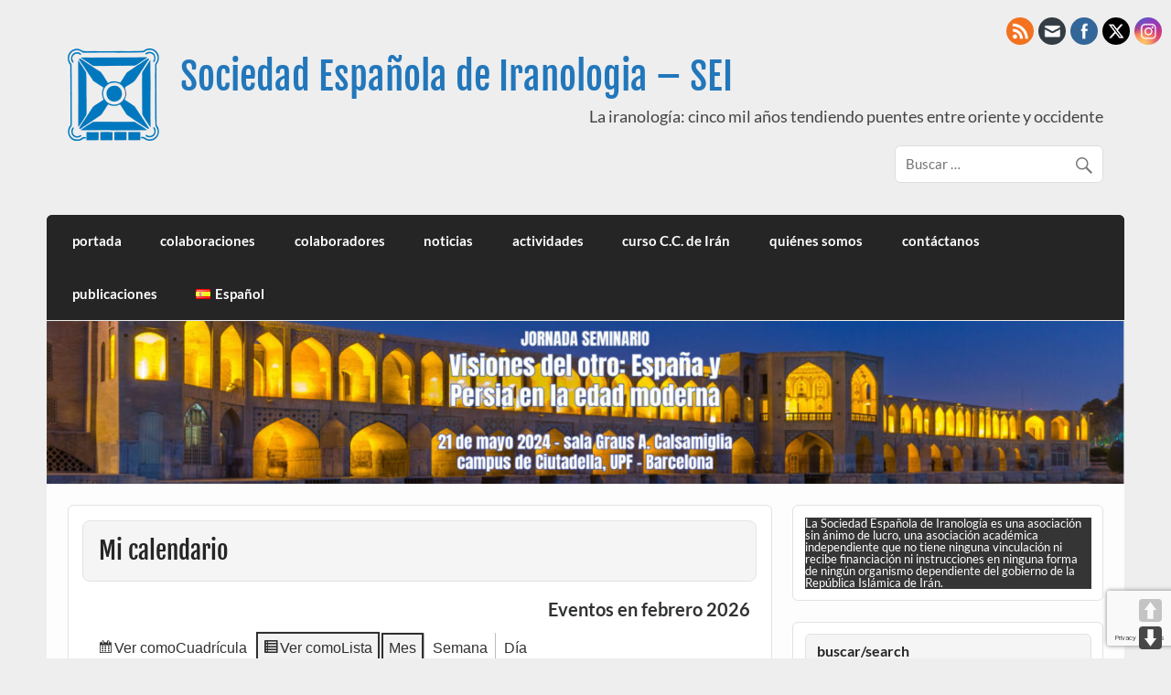

--- FILE ---
content_type: text/html; charset=utf-8
request_url: https://www.google.com/recaptcha/api2/anchor?ar=1&k=6LcK1HAmAAAAAEkJBzCkoNSfGhW3bIu9oxkcZVOO&co=aHR0cHM6Ly9pcmFub2xvZ2lhLmVzOjQ0Mw..&hl=en&v=N67nZn4AqZkNcbeMu4prBgzg&size=invisible&anchor-ms=20000&execute-ms=30000&cb=toqd9r89f18d
body_size: 48677
content:
<!DOCTYPE HTML><html dir="ltr" lang="en"><head><meta http-equiv="Content-Type" content="text/html; charset=UTF-8">
<meta http-equiv="X-UA-Compatible" content="IE=edge">
<title>reCAPTCHA</title>
<style type="text/css">
/* cyrillic-ext */
@font-face {
  font-family: 'Roboto';
  font-style: normal;
  font-weight: 400;
  font-stretch: 100%;
  src: url(//fonts.gstatic.com/s/roboto/v48/KFO7CnqEu92Fr1ME7kSn66aGLdTylUAMa3GUBHMdazTgWw.woff2) format('woff2');
  unicode-range: U+0460-052F, U+1C80-1C8A, U+20B4, U+2DE0-2DFF, U+A640-A69F, U+FE2E-FE2F;
}
/* cyrillic */
@font-face {
  font-family: 'Roboto';
  font-style: normal;
  font-weight: 400;
  font-stretch: 100%;
  src: url(//fonts.gstatic.com/s/roboto/v48/KFO7CnqEu92Fr1ME7kSn66aGLdTylUAMa3iUBHMdazTgWw.woff2) format('woff2');
  unicode-range: U+0301, U+0400-045F, U+0490-0491, U+04B0-04B1, U+2116;
}
/* greek-ext */
@font-face {
  font-family: 'Roboto';
  font-style: normal;
  font-weight: 400;
  font-stretch: 100%;
  src: url(//fonts.gstatic.com/s/roboto/v48/KFO7CnqEu92Fr1ME7kSn66aGLdTylUAMa3CUBHMdazTgWw.woff2) format('woff2');
  unicode-range: U+1F00-1FFF;
}
/* greek */
@font-face {
  font-family: 'Roboto';
  font-style: normal;
  font-weight: 400;
  font-stretch: 100%;
  src: url(//fonts.gstatic.com/s/roboto/v48/KFO7CnqEu92Fr1ME7kSn66aGLdTylUAMa3-UBHMdazTgWw.woff2) format('woff2');
  unicode-range: U+0370-0377, U+037A-037F, U+0384-038A, U+038C, U+038E-03A1, U+03A3-03FF;
}
/* math */
@font-face {
  font-family: 'Roboto';
  font-style: normal;
  font-weight: 400;
  font-stretch: 100%;
  src: url(//fonts.gstatic.com/s/roboto/v48/KFO7CnqEu92Fr1ME7kSn66aGLdTylUAMawCUBHMdazTgWw.woff2) format('woff2');
  unicode-range: U+0302-0303, U+0305, U+0307-0308, U+0310, U+0312, U+0315, U+031A, U+0326-0327, U+032C, U+032F-0330, U+0332-0333, U+0338, U+033A, U+0346, U+034D, U+0391-03A1, U+03A3-03A9, U+03B1-03C9, U+03D1, U+03D5-03D6, U+03F0-03F1, U+03F4-03F5, U+2016-2017, U+2034-2038, U+203C, U+2040, U+2043, U+2047, U+2050, U+2057, U+205F, U+2070-2071, U+2074-208E, U+2090-209C, U+20D0-20DC, U+20E1, U+20E5-20EF, U+2100-2112, U+2114-2115, U+2117-2121, U+2123-214F, U+2190, U+2192, U+2194-21AE, U+21B0-21E5, U+21F1-21F2, U+21F4-2211, U+2213-2214, U+2216-22FF, U+2308-230B, U+2310, U+2319, U+231C-2321, U+2336-237A, U+237C, U+2395, U+239B-23B7, U+23D0, U+23DC-23E1, U+2474-2475, U+25AF, U+25B3, U+25B7, U+25BD, U+25C1, U+25CA, U+25CC, U+25FB, U+266D-266F, U+27C0-27FF, U+2900-2AFF, U+2B0E-2B11, U+2B30-2B4C, U+2BFE, U+3030, U+FF5B, U+FF5D, U+1D400-1D7FF, U+1EE00-1EEFF;
}
/* symbols */
@font-face {
  font-family: 'Roboto';
  font-style: normal;
  font-weight: 400;
  font-stretch: 100%;
  src: url(//fonts.gstatic.com/s/roboto/v48/KFO7CnqEu92Fr1ME7kSn66aGLdTylUAMaxKUBHMdazTgWw.woff2) format('woff2');
  unicode-range: U+0001-000C, U+000E-001F, U+007F-009F, U+20DD-20E0, U+20E2-20E4, U+2150-218F, U+2190, U+2192, U+2194-2199, U+21AF, U+21E6-21F0, U+21F3, U+2218-2219, U+2299, U+22C4-22C6, U+2300-243F, U+2440-244A, U+2460-24FF, U+25A0-27BF, U+2800-28FF, U+2921-2922, U+2981, U+29BF, U+29EB, U+2B00-2BFF, U+4DC0-4DFF, U+FFF9-FFFB, U+10140-1018E, U+10190-1019C, U+101A0, U+101D0-101FD, U+102E0-102FB, U+10E60-10E7E, U+1D2C0-1D2D3, U+1D2E0-1D37F, U+1F000-1F0FF, U+1F100-1F1AD, U+1F1E6-1F1FF, U+1F30D-1F30F, U+1F315, U+1F31C, U+1F31E, U+1F320-1F32C, U+1F336, U+1F378, U+1F37D, U+1F382, U+1F393-1F39F, U+1F3A7-1F3A8, U+1F3AC-1F3AF, U+1F3C2, U+1F3C4-1F3C6, U+1F3CA-1F3CE, U+1F3D4-1F3E0, U+1F3ED, U+1F3F1-1F3F3, U+1F3F5-1F3F7, U+1F408, U+1F415, U+1F41F, U+1F426, U+1F43F, U+1F441-1F442, U+1F444, U+1F446-1F449, U+1F44C-1F44E, U+1F453, U+1F46A, U+1F47D, U+1F4A3, U+1F4B0, U+1F4B3, U+1F4B9, U+1F4BB, U+1F4BF, U+1F4C8-1F4CB, U+1F4D6, U+1F4DA, U+1F4DF, U+1F4E3-1F4E6, U+1F4EA-1F4ED, U+1F4F7, U+1F4F9-1F4FB, U+1F4FD-1F4FE, U+1F503, U+1F507-1F50B, U+1F50D, U+1F512-1F513, U+1F53E-1F54A, U+1F54F-1F5FA, U+1F610, U+1F650-1F67F, U+1F687, U+1F68D, U+1F691, U+1F694, U+1F698, U+1F6AD, U+1F6B2, U+1F6B9-1F6BA, U+1F6BC, U+1F6C6-1F6CF, U+1F6D3-1F6D7, U+1F6E0-1F6EA, U+1F6F0-1F6F3, U+1F6F7-1F6FC, U+1F700-1F7FF, U+1F800-1F80B, U+1F810-1F847, U+1F850-1F859, U+1F860-1F887, U+1F890-1F8AD, U+1F8B0-1F8BB, U+1F8C0-1F8C1, U+1F900-1F90B, U+1F93B, U+1F946, U+1F984, U+1F996, U+1F9E9, U+1FA00-1FA6F, U+1FA70-1FA7C, U+1FA80-1FA89, U+1FA8F-1FAC6, U+1FACE-1FADC, U+1FADF-1FAE9, U+1FAF0-1FAF8, U+1FB00-1FBFF;
}
/* vietnamese */
@font-face {
  font-family: 'Roboto';
  font-style: normal;
  font-weight: 400;
  font-stretch: 100%;
  src: url(//fonts.gstatic.com/s/roboto/v48/KFO7CnqEu92Fr1ME7kSn66aGLdTylUAMa3OUBHMdazTgWw.woff2) format('woff2');
  unicode-range: U+0102-0103, U+0110-0111, U+0128-0129, U+0168-0169, U+01A0-01A1, U+01AF-01B0, U+0300-0301, U+0303-0304, U+0308-0309, U+0323, U+0329, U+1EA0-1EF9, U+20AB;
}
/* latin-ext */
@font-face {
  font-family: 'Roboto';
  font-style: normal;
  font-weight: 400;
  font-stretch: 100%;
  src: url(//fonts.gstatic.com/s/roboto/v48/KFO7CnqEu92Fr1ME7kSn66aGLdTylUAMa3KUBHMdazTgWw.woff2) format('woff2');
  unicode-range: U+0100-02BA, U+02BD-02C5, U+02C7-02CC, U+02CE-02D7, U+02DD-02FF, U+0304, U+0308, U+0329, U+1D00-1DBF, U+1E00-1E9F, U+1EF2-1EFF, U+2020, U+20A0-20AB, U+20AD-20C0, U+2113, U+2C60-2C7F, U+A720-A7FF;
}
/* latin */
@font-face {
  font-family: 'Roboto';
  font-style: normal;
  font-weight: 400;
  font-stretch: 100%;
  src: url(//fonts.gstatic.com/s/roboto/v48/KFO7CnqEu92Fr1ME7kSn66aGLdTylUAMa3yUBHMdazQ.woff2) format('woff2');
  unicode-range: U+0000-00FF, U+0131, U+0152-0153, U+02BB-02BC, U+02C6, U+02DA, U+02DC, U+0304, U+0308, U+0329, U+2000-206F, U+20AC, U+2122, U+2191, U+2193, U+2212, U+2215, U+FEFF, U+FFFD;
}
/* cyrillic-ext */
@font-face {
  font-family: 'Roboto';
  font-style: normal;
  font-weight: 500;
  font-stretch: 100%;
  src: url(//fonts.gstatic.com/s/roboto/v48/KFO7CnqEu92Fr1ME7kSn66aGLdTylUAMa3GUBHMdazTgWw.woff2) format('woff2');
  unicode-range: U+0460-052F, U+1C80-1C8A, U+20B4, U+2DE0-2DFF, U+A640-A69F, U+FE2E-FE2F;
}
/* cyrillic */
@font-face {
  font-family: 'Roboto';
  font-style: normal;
  font-weight: 500;
  font-stretch: 100%;
  src: url(//fonts.gstatic.com/s/roboto/v48/KFO7CnqEu92Fr1ME7kSn66aGLdTylUAMa3iUBHMdazTgWw.woff2) format('woff2');
  unicode-range: U+0301, U+0400-045F, U+0490-0491, U+04B0-04B1, U+2116;
}
/* greek-ext */
@font-face {
  font-family: 'Roboto';
  font-style: normal;
  font-weight: 500;
  font-stretch: 100%;
  src: url(//fonts.gstatic.com/s/roboto/v48/KFO7CnqEu92Fr1ME7kSn66aGLdTylUAMa3CUBHMdazTgWw.woff2) format('woff2');
  unicode-range: U+1F00-1FFF;
}
/* greek */
@font-face {
  font-family: 'Roboto';
  font-style: normal;
  font-weight: 500;
  font-stretch: 100%;
  src: url(//fonts.gstatic.com/s/roboto/v48/KFO7CnqEu92Fr1ME7kSn66aGLdTylUAMa3-UBHMdazTgWw.woff2) format('woff2');
  unicode-range: U+0370-0377, U+037A-037F, U+0384-038A, U+038C, U+038E-03A1, U+03A3-03FF;
}
/* math */
@font-face {
  font-family: 'Roboto';
  font-style: normal;
  font-weight: 500;
  font-stretch: 100%;
  src: url(//fonts.gstatic.com/s/roboto/v48/KFO7CnqEu92Fr1ME7kSn66aGLdTylUAMawCUBHMdazTgWw.woff2) format('woff2');
  unicode-range: U+0302-0303, U+0305, U+0307-0308, U+0310, U+0312, U+0315, U+031A, U+0326-0327, U+032C, U+032F-0330, U+0332-0333, U+0338, U+033A, U+0346, U+034D, U+0391-03A1, U+03A3-03A9, U+03B1-03C9, U+03D1, U+03D5-03D6, U+03F0-03F1, U+03F4-03F5, U+2016-2017, U+2034-2038, U+203C, U+2040, U+2043, U+2047, U+2050, U+2057, U+205F, U+2070-2071, U+2074-208E, U+2090-209C, U+20D0-20DC, U+20E1, U+20E5-20EF, U+2100-2112, U+2114-2115, U+2117-2121, U+2123-214F, U+2190, U+2192, U+2194-21AE, U+21B0-21E5, U+21F1-21F2, U+21F4-2211, U+2213-2214, U+2216-22FF, U+2308-230B, U+2310, U+2319, U+231C-2321, U+2336-237A, U+237C, U+2395, U+239B-23B7, U+23D0, U+23DC-23E1, U+2474-2475, U+25AF, U+25B3, U+25B7, U+25BD, U+25C1, U+25CA, U+25CC, U+25FB, U+266D-266F, U+27C0-27FF, U+2900-2AFF, U+2B0E-2B11, U+2B30-2B4C, U+2BFE, U+3030, U+FF5B, U+FF5D, U+1D400-1D7FF, U+1EE00-1EEFF;
}
/* symbols */
@font-face {
  font-family: 'Roboto';
  font-style: normal;
  font-weight: 500;
  font-stretch: 100%;
  src: url(//fonts.gstatic.com/s/roboto/v48/KFO7CnqEu92Fr1ME7kSn66aGLdTylUAMaxKUBHMdazTgWw.woff2) format('woff2');
  unicode-range: U+0001-000C, U+000E-001F, U+007F-009F, U+20DD-20E0, U+20E2-20E4, U+2150-218F, U+2190, U+2192, U+2194-2199, U+21AF, U+21E6-21F0, U+21F3, U+2218-2219, U+2299, U+22C4-22C6, U+2300-243F, U+2440-244A, U+2460-24FF, U+25A0-27BF, U+2800-28FF, U+2921-2922, U+2981, U+29BF, U+29EB, U+2B00-2BFF, U+4DC0-4DFF, U+FFF9-FFFB, U+10140-1018E, U+10190-1019C, U+101A0, U+101D0-101FD, U+102E0-102FB, U+10E60-10E7E, U+1D2C0-1D2D3, U+1D2E0-1D37F, U+1F000-1F0FF, U+1F100-1F1AD, U+1F1E6-1F1FF, U+1F30D-1F30F, U+1F315, U+1F31C, U+1F31E, U+1F320-1F32C, U+1F336, U+1F378, U+1F37D, U+1F382, U+1F393-1F39F, U+1F3A7-1F3A8, U+1F3AC-1F3AF, U+1F3C2, U+1F3C4-1F3C6, U+1F3CA-1F3CE, U+1F3D4-1F3E0, U+1F3ED, U+1F3F1-1F3F3, U+1F3F5-1F3F7, U+1F408, U+1F415, U+1F41F, U+1F426, U+1F43F, U+1F441-1F442, U+1F444, U+1F446-1F449, U+1F44C-1F44E, U+1F453, U+1F46A, U+1F47D, U+1F4A3, U+1F4B0, U+1F4B3, U+1F4B9, U+1F4BB, U+1F4BF, U+1F4C8-1F4CB, U+1F4D6, U+1F4DA, U+1F4DF, U+1F4E3-1F4E6, U+1F4EA-1F4ED, U+1F4F7, U+1F4F9-1F4FB, U+1F4FD-1F4FE, U+1F503, U+1F507-1F50B, U+1F50D, U+1F512-1F513, U+1F53E-1F54A, U+1F54F-1F5FA, U+1F610, U+1F650-1F67F, U+1F687, U+1F68D, U+1F691, U+1F694, U+1F698, U+1F6AD, U+1F6B2, U+1F6B9-1F6BA, U+1F6BC, U+1F6C6-1F6CF, U+1F6D3-1F6D7, U+1F6E0-1F6EA, U+1F6F0-1F6F3, U+1F6F7-1F6FC, U+1F700-1F7FF, U+1F800-1F80B, U+1F810-1F847, U+1F850-1F859, U+1F860-1F887, U+1F890-1F8AD, U+1F8B0-1F8BB, U+1F8C0-1F8C1, U+1F900-1F90B, U+1F93B, U+1F946, U+1F984, U+1F996, U+1F9E9, U+1FA00-1FA6F, U+1FA70-1FA7C, U+1FA80-1FA89, U+1FA8F-1FAC6, U+1FACE-1FADC, U+1FADF-1FAE9, U+1FAF0-1FAF8, U+1FB00-1FBFF;
}
/* vietnamese */
@font-face {
  font-family: 'Roboto';
  font-style: normal;
  font-weight: 500;
  font-stretch: 100%;
  src: url(//fonts.gstatic.com/s/roboto/v48/KFO7CnqEu92Fr1ME7kSn66aGLdTylUAMa3OUBHMdazTgWw.woff2) format('woff2');
  unicode-range: U+0102-0103, U+0110-0111, U+0128-0129, U+0168-0169, U+01A0-01A1, U+01AF-01B0, U+0300-0301, U+0303-0304, U+0308-0309, U+0323, U+0329, U+1EA0-1EF9, U+20AB;
}
/* latin-ext */
@font-face {
  font-family: 'Roboto';
  font-style: normal;
  font-weight: 500;
  font-stretch: 100%;
  src: url(//fonts.gstatic.com/s/roboto/v48/KFO7CnqEu92Fr1ME7kSn66aGLdTylUAMa3KUBHMdazTgWw.woff2) format('woff2');
  unicode-range: U+0100-02BA, U+02BD-02C5, U+02C7-02CC, U+02CE-02D7, U+02DD-02FF, U+0304, U+0308, U+0329, U+1D00-1DBF, U+1E00-1E9F, U+1EF2-1EFF, U+2020, U+20A0-20AB, U+20AD-20C0, U+2113, U+2C60-2C7F, U+A720-A7FF;
}
/* latin */
@font-face {
  font-family: 'Roboto';
  font-style: normal;
  font-weight: 500;
  font-stretch: 100%;
  src: url(//fonts.gstatic.com/s/roboto/v48/KFO7CnqEu92Fr1ME7kSn66aGLdTylUAMa3yUBHMdazQ.woff2) format('woff2');
  unicode-range: U+0000-00FF, U+0131, U+0152-0153, U+02BB-02BC, U+02C6, U+02DA, U+02DC, U+0304, U+0308, U+0329, U+2000-206F, U+20AC, U+2122, U+2191, U+2193, U+2212, U+2215, U+FEFF, U+FFFD;
}
/* cyrillic-ext */
@font-face {
  font-family: 'Roboto';
  font-style: normal;
  font-weight: 900;
  font-stretch: 100%;
  src: url(//fonts.gstatic.com/s/roboto/v48/KFO7CnqEu92Fr1ME7kSn66aGLdTylUAMa3GUBHMdazTgWw.woff2) format('woff2');
  unicode-range: U+0460-052F, U+1C80-1C8A, U+20B4, U+2DE0-2DFF, U+A640-A69F, U+FE2E-FE2F;
}
/* cyrillic */
@font-face {
  font-family: 'Roboto';
  font-style: normal;
  font-weight: 900;
  font-stretch: 100%;
  src: url(//fonts.gstatic.com/s/roboto/v48/KFO7CnqEu92Fr1ME7kSn66aGLdTylUAMa3iUBHMdazTgWw.woff2) format('woff2');
  unicode-range: U+0301, U+0400-045F, U+0490-0491, U+04B0-04B1, U+2116;
}
/* greek-ext */
@font-face {
  font-family: 'Roboto';
  font-style: normal;
  font-weight: 900;
  font-stretch: 100%;
  src: url(//fonts.gstatic.com/s/roboto/v48/KFO7CnqEu92Fr1ME7kSn66aGLdTylUAMa3CUBHMdazTgWw.woff2) format('woff2');
  unicode-range: U+1F00-1FFF;
}
/* greek */
@font-face {
  font-family: 'Roboto';
  font-style: normal;
  font-weight: 900;
  font-stretch: 100%;
  src: url(//fonts.gstatic.com/s/roboto/v48/KFO7CnqEu92Fr1ME7kSn66aGLdTylUAMa3-UBHMdazTgWw.woff2) format('woff2');
  unicode-range: U+0370-0377, U+037A-037F, U+0384-038A, U+038C, U+038E-03A1, U+03A3-03FF;
}
/* math */
@font-face {
  font-family: 'Roboto';
  font-style: normal;
  font-weight: 900;
  font-stretch: 100%;
  src: url(//fonts.gstatic.com/s/roboto/v48/KFO7CnqEu92Fr1ME7kSn66aGLdTylUAMawCUBHMdazTgWw.woff2) format('woff2');
  unicode-range: U+0302-0303, U+0305, U+0307-0308, U+0310, U+0312, U+0315, U+031A, U+0326-0327, U+032C, U+032F-0330, U+0332-0333, U+0338, U+033A, U+0346, U+034D, U+0391-03A1, U+03A3-03A9, U+03B1-03C9, U+03D1, U+03D5-03D6, U+03F0-03F1, U+03F4-03F5, U+2016-2017, U+2034-2038, U+203C, U+2040, U+2043, U+2047, U+2050, U+2057, U+205F, U+2070-2071, U+2074-208E, U+2090-209C, U+20D0-20DC, U+20E1, U+20E5-20EF, U+2100-2112, U+2114-2115, U+2117-2121, U+2123-214F, U+2190, U+2192, U+2194-21AE, U+21B0-21E5, U+21F1-21F2, U+21F4-2211, U+2213-2214, U+2216-22FF, U+2308-230B, U+2310, U+2319, U+231C-2321, U+2336-237A, U+237C, U+2395, U+239B-23B7, U+23D0, U+23DC-23E1, U+2474-2475, U+25AF, U+25B3, U+25B7, U+25BD, U+25C1, U+25CA, U+25CC, U+25FB, U+266D-266F, U+27C0-27FF, U+2900-2AFF, U+2B0E-2B11, U+2B30-2B4C, U+2BFE, U+3030, U+FF5B, U+FF5D, U+1D400-1D7FF, U+1EE00-1EEFF;
}
/* symbols */
@font-face {
  font-family: 'Roboto';
  font-style: normal;
  font-weight: 900;
  font-stretch: 100%;
  src: url(//fonts.gstatic.com/s/roboto/v48/KFO7CnqEu92Fr1ME7kSn66aGLdTylUAMaxKUBHMdazTgWw.woff2) format('woff2');
  unicode-range: U+0001-000C, U+000E-001F, U+007F-009F, U+20DD-20E0, U+20E2-20E4, U+2150-218F, U+2190, U+2192, U+2194-2199, U+21AF, U+21E6-21F0, U+21F3, U+2218-2219, U+2299, U+22C4-22C6, U+2300-243F, U+2440-244A, U+2460-24FF, U+25A0-27BF, U+2800-28FF, U+2921-2922, U+2981, U+29BF, U+29EB, U+2B00-2BFF, U+4DC0-4DFF, U+FFF9-FFFB, U+10140-1018E, U+10190-1019C, U+101A0, U+101D0-101FD, U+102E0-102FB, U+10E60-10E7E, U+1D2C0-1D2D3, U+1D2E0-1D37F, U+1F000-1F0FF, U+1F100-1F1AD, U+1F1E6-1F1FF, U+1F30D-1F30F, U+1F315, U+1F31C, U+1F31E, U+1F320-1F32C, U+1F336, U+1F378, U+1F37D, U+1F382, U+1F393-1F39F, U+1F3A7-1F3A8, U+1F3AC-1F3AF, U+1F3C2, U+1F3C4-1F3C6, U+1F3CA-1F3CE, U+1F3D4-1F3E0, U+1F3ED, U+1F3F1-1F3F3, U+1F3F5-1F3F7, U+1F408, U+1F415, U+1F41F, U+1F426, U+1F43F, U+1F441-1F442, U+1F444, U+1F446-1F449, U+1F44C-1F44E, U+1F453, U+1F46A, U+1F47D, U+1F4A3, U+1F4B0, U+1F4B3, U+1F4B9, U+1F4BB, U+1F4BF, U+1F4C8-1F4CB, U+1F4D6, U+1F4DA, U+1F4DF, U+1F4E3-1F4E6, U+1F4EA-1F4ED, U+1F4F7, U+1F4F9-1F4FB, U+1F4FD-1F4FE, U+1F503, U+1F507-1F50B, U+1F50D, U+1F512-1F513, U+1F53E-1F54A, U+1F54F-1F5FA, U+1F610, U+1F650-1F67F, U+1F687, U+1F68D, U+1F691, U+1F694, U+1F698, U+1F6AD, U+1F6B2, U+1F6B9-1F6BA, U+1F6BC, U+1F6C6-1F6CF, U+1F6D3-1F6D7, U+1F6E0-1F6EA, U+1F6F0-1F6F3, U+1F6F7-1F6FC, U+1F700-1F7FF, U+1F800-1F80B, U+1F810-1F847, U+1F850-1F859, U+1F860-1F887, U+1F890-1F8AD, U+1F8B0-1F8BB, U+1F8C0-1F8C1, U+1F900-1F90B, U+1F93B, U+1F946, U+1F984, U+1F996, U+1F9E9, U+1FA00-1FA6F, U+1FA70-1FA7C, U+1FA80-1FA89, U+1FA8F-1FAC6, U+1FACE-1FADC, U+1FADF-1FAE9, U+1FAF0-1FAF8, U+1FB00-1FBFF;
}
/* vietnamese */
@font-face {
  font-family: 'Roboto';
  font-style: normal;
  font-weight: 900;
  font-stretch: 100%;
  src: url(//fonts.gstatic.com/s/roboto/v48/KFO7CnqEu92Fr1ME7kSn66aGLdTylUAMa3OUBHMdazTgWw.woff2) format('woff2');
  unicode-range: U+0102-0103, U+0110-0111, U+0128-0129, U+0168-0169, U+01A0-01A1, U+01AF-01B0, U+0300-0301, U+0303-0304, U+0308-0309, U+0323, U+0329, U+1EA0-1EF9, U+20AB;
}
/* latin-ext */
@font-face {
  font-family: 'Roboto';
  font-style: normal;
  font-weight: 900;
  font-stretch: 100%;
  src: url(//fonts.gstatic.com/s/roboto/v48/KFO7CnqEu92Fr1ME7kSn66aGLdTylUAMa3KUBHMdazTgWw.woff2) format('woff2');
  unicode-range: U+0100-02BA, U+02BD-02C5, U+02C7-02CC, U+02CE-02D7, U+02DD-02FF, U+0304, U+0308, U+0329, U+1D00-1DBF, U+1E00-1E9F, U+1EF2-1EFF, U+2020, U+20A0-20AB, U+20AD-20C0, U+2113, U+2C60-2C7F, U+A720-A7FF;
}
/* latin */
@font-face {
  font-family: 'Roboto';
  font-style: normal;
  font-weight: 900;
  font-stretch: 100%;
  src: url(//fonts.gstatic.com/s/roboto/v48/KFO7CnqEu92Fr1ME7kSn66aGLdTylUAMa3yUBHMdazQ.woff2) format('woff2');
  unicode-range: U+0000-00FF, U+0131, U+0152-0153, U+02BB-02BC, U+02C6, U+02DA, U+02DC, U+0304, U+0308, U+0329, U+2000-206F, U+20AC, U+2122, U+2191, U+2193, U+2212, U+2215, U+FEFF, U+FFFD;
}

</style>
<link rel="stylesheet" type="text/css" href="https://www.gstatic.com/recaptcha/releases/N67nZn4AqZkNcbeMu4prBgzg/styles__ltr.css">
<script nonce="Il1pASsMEhcJcjMqUarspw" type="text/javascript">window['__recaptcha_api'] = 'https://www.google.com/recaptcha/api2/';</script>
<script type="text/javascript" src="https://www.gstatic.com/recaptcha/releases/N67nZn4AqZkNcbeMu4prBgzg/recaptcha__en.js" nonce="Il1pASsMEhcJcjMqUarspw">
      
    </script></head>
<body><div id="rc-anchor-alert" class="rc-anchor-alert"></div>
<input type="hidden" id="recaptcha-token" value="[base64]">
<script type="text/javascript" nonce="Il1pASsMEhcJcjMqUarspw">
      recaptcha.anchor.Main.init("[\x22ainput\x22,[\x22bgdata\x22,\x22\x22,\[base64]/[base64]/[base64]/[base64]/[base64]/[base64]/YihPLDAsW0wsMzZdKTooTy5YLnB1c2goTy5aLnNsaWNlKCkpLE8uWls3Nl09dm9pZCAwLFUoNzYsTyxxKSl9LGM9ZnVuY3Rpb24oTyxxKXtxLlk9KChxLlk/[base64]/[base64]/Wi52KCk6Wi5OLHItWi5OKSxJPj4xNCk+MCxaKS5oJiYoWi5oXj0oWi5sKzE+PjIpKihJPDwyKSksWikubCsxPj4yIT0wfHxaLnUseCl8fHUpWi5pPTAsWi5OPXI7aWYoIXUpcmV0dXJuIGZhbHNlO2lmKFouRz5aLkgmJihaLkg9Wi5HKSxyLVouRjxaLkctKE8/MjU1OnE/NToyKSlyZXR1cm4gZmFsc2U7cmV0dXJuIShaLlU9KCgoTz1sKHE/[base64]/[base64]/[base64]/[base64]/[base64]\\u003d\x22,\[base64]\\u003d\\u003d\x22,\[base64]/CrcK/wp/DjcODcBxjwoLCpnMVVMO9FilEw49UwrHCj07CgVLDsUzChMONwosEw41rwqHCgMOAfcOIdDfCl8K4wqYMw4JWw7dZw6VRw4QXwqRaw5QsL0JXw5g2G2UnZy/[base64]/CjVZxbDc0w4LDmcOOw7xSwqcqw6/DqMKoFCXDvMKiwrQYwpM3GMOVfRLCuMOAwrnCtMObwprDi3wCw7HDkgUwwo89QBLCksOvNSBkWD42A8OGVMOyEVBgN8K6w5DDp2ZIwqU4EHrDj3RSw5zCr2bDlcK1BwZ1w7/Cs2dcwoXCnhtLWlPDmBrCpSDCqMObwp7Dj8OLf0HDih/DhMO6KStDw57Cgm9Swo4WVsK2CsOUWhhLwoFdcsKgNnQTwow0wp3DjcKhCsO4cwzChRTCmW3Dh3TDkcOuw4HDv8OVwpxiB8OXLDhDaGAJAgnCtHvCmSHCrXLDi3A0OsKmEMKTwpDCmxPDnEbDl8KTSR7DlsKlLsO/worDisKcbsO5HcKVw4MFMWQXw5fDmknCpsKlw7DCsQnCpnbDhC9Yw6HClcOlwpAZQ8Kew7fCvRbDvsOJPiDDpMOPwrQtYCNRLcKuI0Now7FLbMOYwqHDu8K1B8K+w7vDscK/wrfCmjhAwqI4wrMpw7zCjsKhannCnHXCi8KLRxE6wr5nwrFsOMKGUzIDwpjCqsKYw7gVNS4bb8KSXsKuYsKPTwE2wrhVw6NxdMKAQsOLGcOQccKLw6Jew6fCrMKAw6PCsGwQFMOpw7A2w6rCt8K/[base64]/Cu8KFGTtGZl7DlsOZTcKuCGUYfUPDt8ODPUpRG0szwoRqw5EKAsOmwrJww5PDmRF4RknCnMKew7Y/wpAFPFAyw7XDjsKCPsKxeiXCvcO9w7TCocKqw7nDpMKDwrjChyTDusOIw4YNwo/CmcKlCn7CsD5uesK6wrHDuMOdwoMew6ZBSsOdw5APFcO1asOFw4DCvRsiw4fDncOHbcKewqNBB0QYwrZFw7TCocOXwq/[base64]/[base64]/Cp8KmwqLCmHzDtcKnw550dcO1wq10wpHCqVfCmgfDuMK7JiPChQLCp8OTIGDDv8OWw4/CiH0cPsOKdifDmMKsbMO3QsKew7oywqZqwobCv8KxwqDCicK8wrkOwr/Cv8OMwpvDpUPDu19FIipgeBxgw6ZiOMO7wqt0wo7DmVokKU7CoXsmw4JIwrlJw6TDvzbCr0w0w4fCmV4WwqvDtg/Dl2ZnwqhHw6Qbw7ccZnbDpMKWe8O8woDCuMOEwoB3wqBMdCJYXSlNd1/[base64]/ClzdmTCIewqvDmMK/[base64]/DrQkLw55Zw4Qnw50Rw47CuWrCvlfDq8OTQgTDhsOsJHDCr8KCP3DDjcO2TSJRUUw/[base64]/ClsKidsOtw6U6ZwBrwpcEQU5CAiYKHMO+IxvDuMKZcwVcwo8Pw6XDncK4e8KHRDXCpzQSw60oClrCtnBZdsOLwq/DgkPCiUAreMO6YipIwrbDlDMew51pR8K6wovDm8OIAcOdw5/CgX/DuXNVw49AwrrDscOfwr9ON8Kbw7jDr8KLw7E3JMO3V8O6KVnCvTHCtMKNw4dqSMOxbcK3w7J1DsK6w4rCln8Nw6bDsAfDoAEFFAcIwqAnfsOhw4/CuUXCisO7woTDkhgZK8OeTcKNL3DDognCix02WD7Dn1RxEcOeElHDicOMwo5LBWbCjXjDpxDCmsOuNMKfP8KXw6DDlsOZwoAJNkRlwp3CnMOpC8KqAjYkwoMdw5bDmygmw7/Cv8KzwqrCocOWw4UmDkJHP8OQf8KQw4rCo8KtJTLDgMKCw6IldcKcwrthw7E3w7HCqsOXCcKUfGVMXMK7cDzCu8KaNCVdwpUTw6JEdsOKW8KvRQoVw6Ifw77Ci8KzaDHDksKQwrvDo1IbA8OBeFMdJcOlJBHCpMOFUsKAT8KZL1/CpivCqcKxZ0wQdRYzwoJgbQtHw5bCnivCkzrDjgXCtkFzRMO4MSs9wp1Yw5LDk8Kew6PDqsKJZQRMw5jDhiB2w6soSWZrSjjDmgXDj17ClMOYwoFmw4PDlcOzw51EOzV6TMOAw5/DjC/DkUTDpsOefcKsw5LCjT7CmcKDJsKVw6wKBxIIVsOpw4FuIzXDncOCEMODwp/DvlpubyDCkmQywrJ6wq/[base64]/Chg45wobDkcKfw6/Dt27CjUvCtQRNNsK3S8KlEwvCkcOAw4pOwrgDRSzCvgPCuMKPwpDCqMOZwoTDnMKdw63CmVrDumEiCSzDow55w6vClcO8IF1tTy55wpnCr8KYw5NuS8OqGcK1B0I8w5LCsMOCwonDjMK4HhfDm8Kgw6RLwqTCnTsyUMK/w65mWjvDs8OoO8OHEG/Cnl0/Qm5wR8O9csKdwrkGFMKPwoTCnhI8wpjCoMObwqHDksKrwpfCjsKhfcK0dMO/w4BSUcK4w4RTBMOzw5bCvMKPPcOEwo0WMMK1woh6wpjCocKmMMOgFXfDtTstQMKAw6s+wqUxw5NBw7t2wo/CgzRFfsKKHMOfwq0HwovCpsKOLsOPcGTDg8OOwo/CusKLwrAeNcKLw7HDqEwAB8Kjwp0nVE9qWsOwwqpkTz5pwo0mwrJhwqXDh8Krw5dLw4J6w4zCvAFKFMKZw7DCkMKsw6bDoVfCrMKjNhc8w6c/acKdw6dLdHfCsWbCk20pw6HDlA3Du2zCrcKBf8OWwrl6wr/CjVnDoj3DpcKnASXDrcOgQcK2w43DgTdDd3XCvMO5U1vCi1pJw4vDkMK0W0zDo8Onwr9DwrBcMsOmIsKtaSjCnn7CpmYpw71QP2/DucK7wovCvcOIw7HCgsOXw60AwoBLw5HCsMKVwo/CocOww4IbwoDCqEjCsjM+worDh8KhwrbCmsO6woXDvMKgOlDCksKrW2gIL8KaJMKjAinCicKhw7JNw7/DosOKwovDiE4CasKzNcKXworCgcKbLRnChhVzw4XDmcKew7fDmcOIwqczwoAdwrvDhcO/w7HDocKdCsKHaxLDtcKTI8KiXEfDmcKVVHzCnsODS0TCh8K3S8OOQcOnwqkvw5c6wr1TwrfDgSvCtMOuVMKWw7PDgFTDskA2VFbCr1lNf2/[base64]/worCo2cqWCUvccKOOwXCn8O/bcOswqRFY8Kxw7gDw77DnMOgw4Efw644wpVHcMKUw7QpEUXDmjt9woYnw5PCj8OZOx0IUsOMMjbDjmvCmF1lFCwewpBmwqHCoSTDuGrDtVVuw5jCkEnCgDF+wpZWwoXCtnHCj8Onw5AeV3gfFcKNwo/CncOww6vDlMO6w4/Cu30LfsOmw7lmwp3CssKvMxchwpPDq2F+VsOpw7nDpMO2NMOnw7MAdMOWUcKvLm0Aw4EoPcKvw7/DoRTDucOsSgVQSzgawqzCvwgJw7HDghpPAMKxwq1VFcO4w4DDqgrCicOxwrHCqVpdGXXDi8KeKQLClnRRehvCncOrw5DDmcOFwqvDuzXCgMK3dTrCuMKQw4kMw7PCqD1ZwoE7QsO4RMOjw6/Dk8KiQR58w63CiFUhfAQheMKEw64QZcO5wqnClmTDtxRpR8OjGxvDocOkwpTDrMKRw73Dpl5SJQcuSz55H8KLw7FXW1vDkcKeAMK3RDTClTLCjjrCiMOdw4bCqjLDvcKWwr7CoMO7C8OJOsOsD0/CrT8QY8Kjw73Dg8KtwoTDtsKow7xywrt2w57DlsKca8KUwpDDgV3CmcKZPX3Dq8O/w7gzHh3ChMKKccOsRcK/[base64]/[base64]/DmTzDujHDoCHDsMO8w4vCosKhwp1rw5N9LT9BM09VwoXDr3nDkRTCvSXCuMOUHCNHUks0wrQBwrF0b8KJw5tiTmnCjcKzw6PCrsKFSMKARcOew7bCuMK7woPCkiLCk8OQw4nDl8KNHnQcw4/[base64]/[base64]/DnTdQAMKLwoV6wqpPw6RpwosFDHHDtjjDl8K9P8OHw4FOfcKrwrbCvcO1wr4wwrs6TTANwofDtsOnNQBATlPCusOow7g9w4E8Ql4iw7PChcO+wq/DkFjDlMK3wpA0K8OVRn1lNiJ4w5XDnnPCmMOrBMOqwo46w5xbw7BadCDChmFdFGtQU37CsQrDvsOYwoYPwqTDk8KTSsKmw5J3w6DDkV/CkgXDsAwvcnhmWMOmc0EhwrHCrVE1K8OGw4AhR0LCrCJ/w6ZIwrdZNRTCsGIWw7bClcKew5hmTMKvw6chLybDtXUAfl5fw73Cn8O8EyApw5bDqcOvwoDCh8KkI8Kzw4nDp8KOw6tFw6TCvcOww6dpw53DqMOrw53CgyxLw5/[base64]/Ci8K2w5DCoz3DhQPCq8KNPTXDiMOOw7bCrzwJdsOUwosgTnMgdcOrwofClgHDrGsPwplwesKYVCYQwq7DhsOzFGI6W1fDs8OLPSXCuzTCgsOCWMOCcDgxwoxPBcOewoHCsSBAJsO2JMOzOmHCl8OGwr5cw6HDu3/Dg8KkwqYGejYCw7zDosKywrtBw7hsHsO5cSRxwqzDqsK8HGHDmwLCuTBZbsOrw7p3F8KmcGx0w4/DrAVzbMKXDcOfwp/Dt8OrC8KWwobDlEzDpsOgKXVCUCYjckzDhDPDjsKUJcKLWcO0TmXCrUcNaCIXM8O3w5QGw5nDjggnBnV7O8OewrwHa3pfUwY5w5RKwqovNz53AsKtw5l5wr8xZ1l/DHBwPAXCr8O3EGNJwpPCqcKuAcKsI3bDoV7ChjocRwLDhcKefsKCU8OCwoHDkk7Dh013woTDrCPCs8Oiw7EQX8KFw4JMwolqwqTDgMKhwrTDlsK7IcKyK1ABRMKtfl5YfMOmwq/[base64]/DtzNMw61Bwqotw4xrw6nDrMO+esOCwoIaw4QFOcK+XMOrSnDCr0DDrMOIdsKoTMK5wrRpw5N0SMOHw71+wopKw4EMHcKCw5/CgsO4RXcGw6QcwozDusOaIcO3wq/Ck8KowrtswrrDlsKSwqjDtMOUNDAQwrdfwrsfGjoZw6BkDsORJMOXwqZhwopiwpHDq8KJwq8OAcK4wpzCtsK+EUrCrsKzYxdsw6BGZGfCq8OoLcORwpbDv8K4w4LDiTkAw6nClsKPwosPw43CjznCj8OGwrvCisKBwq1NHX/[base64]/DlcKBw4lWd8Oywrhaw7PChyRhwqnDoHfDk8KORSlVw7pdD0wUw5DDliHCjsKGGcKUDx4pVMKMwo7Dhl7DnsOYcMKmw7fCikLDgwspDsKGfzPCo8Oqw5oJw7fDhjLClHtywqRcXgDCl8KWX8O/[base64]/CrTV/wqjDtTjDkV8ywox8w7/Cj3M6MDcww5HChE5XwobCh8K8woMIw6A+worCu8OrS3VgV1XCm39KBcOaJ8O+MnnCvcO5ZHJZw4XDusONw6bDgXLDucKhEkVWwrAMwr/[base64]/eQNow5QBwrwYw50yw5sbwq/[base64]/bsOoHGfDocKJw4hCPWBKYTPCqgXDhMO1PQDDnHJ2w5bCjijDgBnDmsK3Dm7CvG7CtMO0YWA0wpgKw7w1XcONRXlaw77CuGHClsK5OUnCu2LCuDN4wrzDoVDCh8ORwq7CjxxbYcKVVcKnw7FSVsKQw4cadcK/w5nCvSRvbn4YWRDCqBRfwq9Db2YrKURlw7F2wq7DsUIyL8O6OwjCkyDCklnDicK1bsK5w4F6Wj4CwpsVQgwwScO+TlsqwpHDixhjwrx2WsKJKB4lD8OIw5vDh8OAwo/DpcKNacOMwqMFTcKCw5nDncOtwpbDvR0OXTnDlmwJwqTCvkXDgQsvwqYOMcOcwr/DisKfw6TCiMOQDX/Djjthw6fDs8OkCcOow7YVw5bDvH/DnC3DrXDCiXdpe8O+bFTDpANvw5rDgF0gwppmw4s8G1/DnsOqIsKNUMKddMKGbMKFSsOzQjROKsOdZsOIQRhVw4jCmlDCqknCrmLCk3DCgT5uw7wlYcOhdEJUw4LDo3hVMmjClAE8woTDnEfDnMKVw5vDuE43w7fDvBkFwoHDvMKzw4bDsMOxFFLCn8KwEwELwoF1wrFswozDsG/CgwnDvHlEecKkwogMfcKWwo0LSkTDpMOxLiJSM8KHw7TDginCrTMvKCwow4bCvsKLesOIwpg1w5B+wqBew5tDccK7wrDDq8OcBBrDgcOpwq/[base64]/[base64]/DqMOGwqHDk8KRw7cJQTZUw54EE8OQZsOaGkjCn8KwwqnCtMOGM8OLwrULKMOowqXDtMKfw5pvJ8KKcsOdcSfCoMOvwpEswowZwq/Cml3CssOgw73CuATDkcKbwpzDtMKzF8OTdnxnw5/CghYmXsKowrvCksKfw7bCjsODVsKzw7XCg8K+L8OLwqrDqsK1wpvDh3RTL1Qvw4nCkibClnYMw48FKxpywoU8WMO2wpwvwoXDiMK/L8O5BCVfX1PDuMOICR0GdsKUwo5tLsKUw7jCimxgScO5CsOTw4TCjkfDqcOlw4lqOsOLw4XDvyFzwo/CsMOewrcvCntWbcKAKiXCum8Mw6IOw5XCph/[base64]/wpjCp8OPwrUQwr3CjcOwwozDix/DrG4rSGrCgQAoUcKHT8O4w64YTMOTFsOjBUs+w7PCqsOeOhHCkMKJwq0gVS3Co8Ouw5wkwrIXNsOzLcK5FxHChWk/KMKBw4PClzZ8SsK2PsOYw6AdesOBwoY+FkwHwpsgPlXDqsODw4phPVXCgnFUejXDpionUsOfwo/CpiE4w4vDkMK+w5oAE8Kdw4/DrcOKN8Kuw7/DtRfDujwaLcK1wpsgw75dGMKzwr83ZcKyw5/CnW5IOinDpGI7cXdqw4bCpHHCmMKZw7bDuWp/FsKtWlHCpXjDlCTDjybCpDnDlsKgwrLDvCpkwpA3BsOfwqrCmkLDmsOZSMOEwr/DigINNWnDkcOVw6jDhm0obWPDu8OSJMKbwqhawpfDosO0dn3Csk3DiDbCnsK0w7jDm196UMOPOcOTC8KdwpJ6wqfCmTbDjcOqw44CK8KCe8OTKcKNAcKlwqBMwrxvw7tvCsK/wobDiMKGwogOwqrDvMOZw5pRwopDwronw4zDp2xuw44Qw4bDs8KMwr3CkHTCt1nCjzPDmznDmMOUwp7CksKlwpdFPnUAEGxtQmzCpS7DiMOcw5bDn8Koa8Ksw7VLFzXCj0owbADDhFZrQ8ObKcKzDwzClFLDmSHCtVTDtTfCjsOQMXhdw6/DgMOOPH3CicKSZcKCwq1PwqvDnsOtwp3CtsOJw5bDr8OkJsKbc3/[base64]/CvHnCuMKGQcOGY8KkC0rCj8KiSsOuXsKqCsOkwr3DhiXDpnwwa8ODw7bCjxjDsjgbwqjDpcK7w4nCt8K0dGLCssK8wpsKw7jCn8OQw5zDuWHDkcODwrLDuz/CoMK1w77DnXHDvcK1SjHClMKUwqnDjFfDgRfDlyMjwq1ZG8ORVsODwpfCmz/Co8OYw6hKbcKXwrnCn8K+ZkoVw5XDvl3Ct8KQwqZbwq0/[base64]/[base64]/DhQF7PsKPLMKWw5gywqrDvsO0aFDCm2Ijw59GwrXCmE1xwq5hwqlGBEbDkmtkJ0FZw5HDtMOaUMKPM0zDksO3wodhw6LDtMOIKMKBwpB6w6VTG1EWwpR/HkjCrx/CvivDrlDDsiDDu2Q5w6bCgBHCrMOFw57CnjfCtcOlTjpywqFbw4s8wp7DrsOmUSZDw4BqwrIcdsOPXcORZ8O4RkNlSsKXFjTDicOyXsKqfEJQwp/[base64]/w67Dl8Ofw70lSMO0WQnDu8OJwotcIcKew6/[base64]/DgcOLE8OWKcO1w6/[base64]/Ck8KTw7gQw4x3w6YmwpTCgsO+wrHDpBYGwq1dUC7Dj8KvwrhDY1I/Yk1HQkDDqsKqXnM7XgwTR8OXOsKPUMKXVUzCtMOzER/Cl8K+K8KCwp7DpRhoFC4cwqg/dsO4wrbCgzxqE8KURgXDqsOxwolDw5s6LMOkLxPDmBjCkzgNw64lw4jDh8Kfw4rCh14ELkZeYcOQFsODAMOvw6rDtwxiwoPCmMOTWTUBe8OeBMOgwqDDosOiLh3CtsKAw6BnwoMdQT/Ct8OTbyXDvWdew5zDmcKlWcK7w43ClWsgwoHDlMKQHcKaJMO4wp10MmvCsU4sU2huwqbCnxIHCMKYw4TCqBLDrsO/w7U8GgPCuFLCjsO5wohQMVttw5UTTGfCri3Cm8OLaA8OwqLDoRAET1EZdlscaBPDtA9ew6Yuw6htd8KDw65aWcOpecKHwqBLw5ENfSdsw67DvR8/wpV2AcOIw5gywp/CgH3CvjY0XMOVw4VWw6NLdsKBwo3DrTXDpQzDhcKxw5vDkyYScDofw7TDi0YdwqjCmUjDnwjCp1EHw7t7e8KAwoN8wqdxwqEKGMKvwpDCv8KIwp0dZmLDvMKvA3ZGXMKnS8OTdzLDksKjdMKGBB4sd8K6VznCu8O+wpjCgMONMDnCicO9w6LDk8OpEBFqw7DClU/CiH8Uw48KLsKSw59lwpcJWsK0wqvClhvCjAV8w5nCo8KRBS/[base64]/PsOrVH/ClcOGERbCmyjCrRYnwrPDmjgIEcOFwoPDoyMYOjYaw4/DgcOMexUCM8O3KsKIw4PDvH7DkMK/b8Opw6xZw4/CicKXw6bDpWnDol7Ds8Ogw7LCn07CnUjClMKrw54cw6R6wocWWwkJw5bDkcKvwo0NwrPDlsOTAsOqwo1/DsOxw5IyElLCkHx6w71kw5A4w5Ugw4nCgcO0Ix/CuGfDuU7CsD7DhMOZwpfClcONd8OddcOdYA5iw4dJwoLCrH7DusOpEMOlw6l8w6bDqiZTERTDixHCsglgwoTDnDccKzbDo8KDchAWw4R9c8OaEW3Cqmd/[base64]/Dm3AkLcKHDR4pwpbClsOqQnLDr8KbZMKNw4/[base64]/X8OXfWp7woEgw6rDsFwDL1XDmSbCnMKKw6RfI8ODwrkvw6Akw6PDm8KrAFp1wpHCqkY+bsO3EsKCLcOpwrDDmF9bRcOlwpPCssO2QUlaw5DCqsKMwr1oMMO7w6HDr2YSZ17CuDPDq8O6wo0rw4TDjcOCwprDowvCqlzCmg/[base64]/wrM5CsO5EcKIw5nDg01dbDcBW8KOwq5ZwptMw61Tw4bDu0DCoMKow5Fxw7XClkxPw5EeUsKVMUfDvcOpwoHDqgzDnsKDwpvCuARwwotnwogLwql1w7EnD8OgAEvDmGHCocKOCm/CtMK/wonCvMO1GSl4w7jDhTpSRg3DqUnCvlADwqU0wrjDm8KvWix+woBWaMKMIkjDq25hKsKIwrPDjXTCi8OlwqZYfCPCggF/C0bDrG8+w7zDhDRSw4zDlsO2bTTDhsOew4XDvWIkJ01kw4xpE03Cp0IMw5PDmcKdwoDDoy7CisOiMDPCvxTDhk59FlsOw6o4G8OGHMK3w6HDoCLDokfDkll8VHg1wrokXMKNwqZpw78kQ1ZbLsOQfGjCtsOBRlYjwovDnjrCvU3DnAHCnnl7Skw1w7pWw4nDjXjCuF/DscOlwrM8wrjCpWcSMCBJwq3Co1BMLhZuOBfClMObw48/wqEkw6EyOMKQBMKZwpgCwoQbaFPDksOGw5prw77CpjMTw5kJMsKpw5zDt8OQYMKdEHbDo8Kvw77DiyB8bUduwrJ4U8OPOsOee0LClcOdw5nCi8OlXcODc30qGRR2wovCs35Dw53Dj3fCpH8Pw5nCj8O4w7nDtR/Dr8KXWX8QNMO2w73DilMOwrjDhMOAw5DDqcKcGiLCr1BFNgZndQ/[base64]/DssO8wpAOXcODIsK5Cy/DrcK0wr8+wrvCkQfDm1/CvcKew7R9wqoTZMK0wrnDj8OFK8O6d8ORworDtm8mw6AXUgFmwp8ZwqdfwpsdST4cwpjCgggrZ8KGwqViw73ClSPCkg9kbU3CnEPCiMOTw6NUwpPCsEvDusOhwr/DksOIRgwFwrfCpcO6ecO/w6vDoUvCm1PCnMKww6/DksKQa3/DlHzDhg/DpsKHQcOHRl4bS3EMw5TCqBFxwr3Dq8OsaMKywpnDtmw/w61beMOkwptbYm9+KzfDuGHCpW5+Z8Otw4NSdsOZwo8DWSDCtU0Fw53DpcKMFsOdVcKUIMOuwpjCicKQw65Nwp0QbcOaXnfDqE9Cw7zDpQDDjAw5w4MeB8OWwpJhw5jDpsOqwrtEThYXwo/CocOOcHnCksKHXMKew6E9w4EMA8OvM8OAD8Kpw4kpesOWLjTCs0AaWHY5w5TDuUo+wqDDmcKQXsKIf8OdwovDvsOeF03DjcO9LHozw6fCnsODH8KlLV/[base64]/[base64]/CswjDtHBJYh1/RBLDisOtUMKWbGTCp8KwwqlNLx0nJsOBwoxZIUc1wpsIHsKow4czXxDCtEvCr8Kfw6JiYMKEFMOtwoHCrMKlwokiSsOcUcOlPMKrwr0UAcOfEzF9JsKQCwPDq8K4w45ED8ODEzrDk8Kjwq3DgcKrwqVMUkAlCTshwq/Cn3kfw55bZGPDmgTDnsOPGMKaw4/[base64]/DkUFhXSzDiVXCmBBWZcK6w5PCssKOawJvwpY2wqFuw4FvQQw1wqIpwqjCnB7DhMK1OW9rF8OIY2Izw5AifWciKiMDRScLHsKlecKVWsOUN1rCnU7DtihewqoLCTUMwpPCq8K4w73DgcOuSWrDtEYfwr15wp9sU8KsC0bDog1wdcO+WMOAw6/DsMKJDFJyP8OTLx1+w53DrUIwPX96YlFDeEctb8KCVcKGwooqFsORKsOvAcK3DMOWNsOHHcO+JMKAw7YGwoJBaMOJw4hcVys/G0BUE8KERRdrFX1FwqnDu8OYw7dIw6Bjw4AwwqZlHAtlbEHDkMKJw6U9TH/[base64]/[base64]/[base64]/[base64]/CoSoHfsORHxjCjGjCpCZ3PzfDqcKXw6lZacKWD8KPwqRCwpUlwqMvDlpQwqTDtcK+wqfCpjZEwofDklwNKBsiAMOMwpfCjl/CrWUMw63CtzkjZXIcK8OfEVnCqsKWwrPDt8KlQQLDjRxYS8KMwq8DBHLCm8KSw51ReWtoZMOFw63DthPDgcO0wpQbfR7CuERrw6NQwp99BMOyMzzDt0TCqMOawr4jw4hMGRXDlMKlZnLDp8O1w7vCkcK5bCV/U8KBwq/Dj3lUdk8dwrIXA07DnX3Cmw9xeMOIw58nw5jCiH3Dl1rCkX/DuUfCkSfDhcKWe8KwWQEww44lGRZBw6ITw64DIcK8MSkIQkcmQBZUwpLCrULCjFjCtcOnwqI5wqU7wq/DocKtw6EvecKKwo3CuMOvKgLDnWPDvcKawpYKwoI2w4M/LGzCtEZ5w6cMSTjCvMOrBMOrVn/CrWc8IsOnwqA7cWc0HMOTwpbCoCQxwpDDp8K/w4jDjsOjIgYcQcK8wqzCsMOxWTnCq8OGw4bChw/[base64]/CicO3E8KHXsKODEbDhsKtdMKtw7LCn8KBFsO0wr3DhAbDuGzDulrDpCwuIsKzAMObfjzDnsK2DVwFw4TCnj/Ci1QHwoTDvcKww4shwqjClMKiEsKICsKxKMOZwp4sBSLCq1MYeRzClMKkdVs6VcKdw4E/[base64]/BcOWw5jCmcKhN2rDg2EVCFU3eyzCox9FAyMDWhckCMKXYRzDlcO6JcKswrTDl8KHTE4IcBLCl8OsasKiw7LDiEPDjU3DpsKNw5DCnCAII8KYwqPCinvCqm/CqcKVw4PCmcOMRVkoJ3TDswZINGcHCMK6w6/DqG1TVBV2awfDvsKZEcOXP8OAa8O/CcOVwpt4LBXDgcOsCHDDnMKNwpsuD8OdwpRuwr3ClTRCwrrDsBYwBsOOLcO2RsOiGXvCiVrCpC4Aw7HCuiHCjEJxPmbDr8O1L8O8ZWzDkWNFasK+wo1ocR7DrCIIw58Tw6LDnsOxwrFFUDzChB/[base64]/CrwAKN8OzbRPDplsVRsOkw5XDh15SwqvDlCp7G2DCpHnDoC9Bw6ZrC8OIQzJow5clDwhPwqfCtwjCh8O/w5xMNsOYAsOeGsKaw6knHMKHw77DvMKhJcKOw7DChsO+FFTDicKjw7k5RVTCsivDvQoCCMOccVUkw5DDomLCk8O1CmrCiFByw4FXwpvClcKPwoPCnMKmdTvCpAvCpMKTw5TCh8OzecKCw5AYwrDCpMKmLUIjTj0eOsKswqbCgy/[base64]/DssKAYFvDj21WEBpzdsOswp3DqnF/w6UFw54Dw7oBwp3CgcKIaS3DtsK5wr9wwpzDiW8ow713NGsKUWLCpHPCsHg9w7htesO9GC8mw6DDrMKLwqPDrnkhOcOYw7VGRmYBwp3CkMOpwoHDlcObw4DCo8OFw7rDvsKzXEtEwrnCsRtLPxfDjMOMDsOFw7fDusOkwqFuw6vCocKUwp/Cn8KOREbCmipWw5nClSXCjhjDiMKpw5wtS8KBZ8KaK1DCuDQQw5LCjcOhwr5+w77DmMKRwprDk3IQLcOVwqPClMKxwo9EesO/[base64]/[base64]/[base64]/fl8cAsKXwonDtVbCj8OTw77DglLDlsOqeg3DmAVPwqA9w6NlwpvCmMK3woYRRcKuRw7CrBTCpRfDhj/DhF4Fw6XDisOVChISw4U/TsOLw5UCWcO/QE5VTsOyFcO6RsOzwobCgWPCrnQVCMO6My/[base64]/DqMOrMS7DjsK/XnfDn8O7wrknVxciwpfDgFYZa8K3b8OGwo/CkS3Ct8KLBMOqw47DmFNcDAjCgx3DqcKFwrABwqXCi8Oow6PDnDrDgcKZw7fCkhQ1woHCnA3DkcKvPwsdKzPDvcO1IQbDnsKIw6guw7jCnG5Sw4k2w4LDjxLCoMOawqbCtsOtMMOGGsOxAMKYE8KHw6tnVcOtw67DnmpDf8OtNsKfRMOML8OBLV/CvsK0wp0uQj7CoQHDk8Opw6/CsTcBwoVxwpzCgDrCjWFEwpDDpsKew6jDvG54w6lvNsK+FcOvw4cGVMKeNRgjw6/CkRPDnMKXwoglCMK1LTwywq0owqIvCjzDvnIdw5M7w5F/[base64]/[base64]/CmSPCnMOXZ8OhJhnDrMOawoRIw6MTw6zDmDjDh0Ruw5AaKDnDtBgPHcO1wqvDmU8Rw5/Cu8OxZkgNw4XCqMO0w67DmsOfajcLwpkZwp7DtjQZVgvCggbCu8OOwpvCgxlXA8KYBsOQwo3DoHXCrVfCgsKtOXMWw7JgE1TDi8OVccK9w7HDtlXCgcKnw6x9Tl55wpzCvsO2wqgmw4DDg2HDoiHDth4xw6TDhcOdw5rDlsKTw7/ChCENw7QpYcKZL0rCjjnDv1E0wo41IEYSEcOtwqFDG0k8S2fCoi3CqsK+fcKybH/CoBxtw4hiw4TCpVdBw74gej/Cr8KGwrEyw5nCuMOmb3w+wpHCqMKqw51GDsOew45Dw5LDgMO3wrQ6w7R0w5zDgMO/Ih3DgDzCrsO4JW0NwodFDlDDrsKSA8KGw5Qqw6t8wrzDocKjw5ISwovCrsODw67ClkJGTBfCrcKPwqjDjGREw5tRwpPDk0Vmwp/Cp1DDuMKTw6pzw5/DlsODwqEQXMOKAMOnwqzCosKswo1Jc2c4w7Rcw6DCjBrCtWMAGAVXaXLCmcOUXsKBwqwiPMOvdMKydR5yJMOCChMqwoxCw6RDPsOzTcKjwr7Ch3zDoAsuIMOlwrjDjhVfSsOiJMKrbWkqwqzDncOHEmnDgcKrw7ZlZmbDjcKKw5FrF8O/[base64]/ChGbCmkfCgcO/wrwKwrLDisOZwp9Wwp/Ds8OEw7fDgcOsaMOPNUzDn2EHwqfChcK/[base64]/[base64]/[base64]/[base64]/DsMKHw6YcBMOzDsKXwrTDlsOKIsOsFjtxwqxrEMOVIcOpw7bDmwQ+wp9XLWBnwpjDrcKaNMO6wp0Ew4HDosOywofCnR5cLMOxY8O/LkLDu1vCr8Ouwq/Do8KmwqnCiMOmBUBdwrxhRghgXcOBVArChMO3e8KlUcKZw5DDu3bCgygiwoE+w6YGwr3DkzhdTcObw7HDtAhAw6JUQ8KywrLDvcKjw7FHEsOlMj5qw7/[base64]/Cj8O0w7fCjMKKTS8gw7dWwol1P2JdS8KICyvDv8K2wqzCm8K8wprCkcKHwpLCu2jCtcKzOHHCqwwuRUFtwqbClsODLsKYX8OwcW/DtcKKw4IOWsK4N2R1CMKbTsKkfl7CiXfCncOmworDhsOobsOQwobDrsKaw6nDm2oVw7Aaw6Q+BGhmWhgawp7DjzrCjXrDngzDpxTDmWbDrjPDoMORw5hdEknCkWd4DcO9wpU3wrDDtcO1wpoFw6JEY8OiYsK/wrIeWcK7wrLCs8Oqw55Dw6kuwqgZwphMKcO2wpxXCCrCrVcrwpTDqhnCgsOUwosrDUjCojofwqpkwqBOK8OHb8KmwokGw55cw5tKwoFAXUHDrSTCr2XDvkdSw7PDtMKracKEw5LDkcK/[base64]/[base64]\\u003d\x22],null,[\x22conf\x22,null,\x226LcK1HAmAAAAAEkJBzCkoNSfGhW3bIu9oxkcZVOO\x22,0,null,null,null,1,[21,125,63,73,95,87,41,43,42,83,102,105,109,121],[7059694,412],0,null,null,null,null,0,null,0,null,700,1,null,1,\[base64]/76lBhn6iwkZoQoZnOKMAhnM8xEZ\x22,0,0,null,null,1,null,0,0,null,null,null,0],\x22https://iranologia.es:443\x22,null,[3,1,1],null,null,null,1,3600,[\x22https://www.google.com/intl/en/policies/privacy/\x22,\x22https://www.google.com/intl/en/policies/terms/\x22],\x22gMyWghUVFpabKOnqUq+hDWdC6kJsyoX+xyr1eHdhqkM\\u003d\x22,1,0,null,1,1770131545487,0,0,[9,105],null,[54,38,199],\x22RC-qFAmDdAXFKvlpg\x22,null,null,null,null,null,\x220dAFcWeA7F7Xi8vx7jC61jmiQzr_OuqVnOE4GXT-BYhxXiKMpCFlf6bd8Xs49ajHCzBLjvWELVfsPxTSHpgT-KGvR1TQNknL-78g\x22,1770214345531]");
    </script></body></html>

--- FILE ---
content_type: text/css
request_url: https://iranologia.es/wp-content/plugins/easy-banners-widget/css/front.css
body_size: 184
content:
.easy-cta-banner {
	text-align: center;
	padding: 5px;
	position: relative;
	width: 100%;
}

.easy-cta-banner a.ectabw-link {
	display: block;
	width: 100%;
	height: 100%;
	max-width: 100%;
	position: relative;
	text-decoration: none;
}

.easy-cta-banner-inside {
    border: 1px solid #fff;
    padding: 15% 5%;
}

.easy-cta-banner-text {
	color: #fff;
	font-family: Montserrat, "Helvetica Neue", sans-serif;
	font-size: 18px;
	font-size: 1.5rem;
	letter-spacing: 0.046875em;
	line-height: 1.3125;
	text-transform: uppercase;
}

.easy-cta-banner-text p:last-child {
	margin: 0;
}